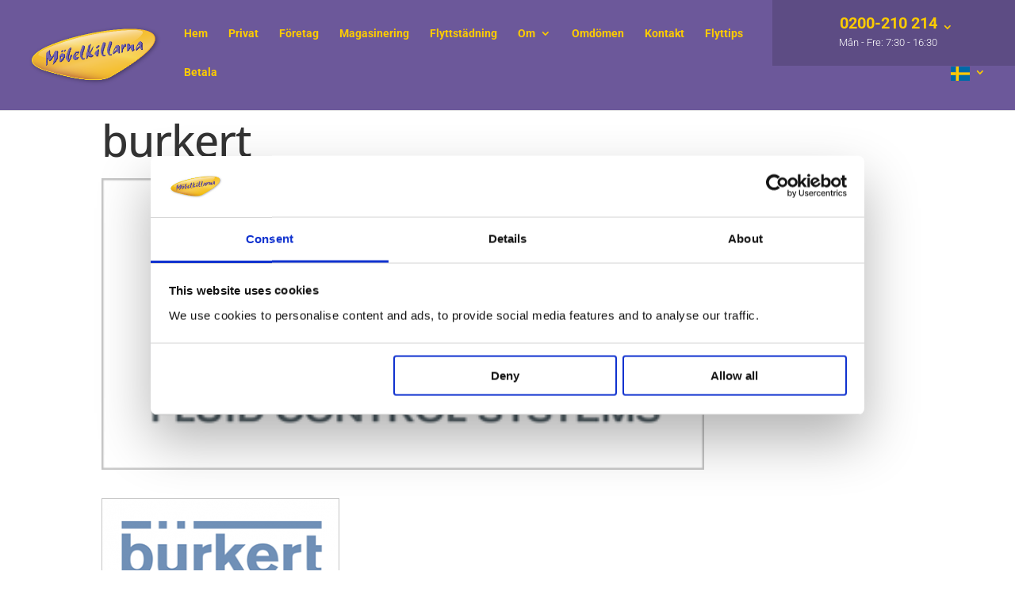

--- FILE ---
content_type: text/css
request_url: https://www.mobelkillarna.se/wp-content/plugins/site-reviews/assets/styles/divi.css?ver=7.0.16
body_size: 5149
content:
body{--glsr-white:#fff;--glsr-gray-100:#f5f5f5;--glsr-gray-200:#e5e5e5;--glsr-gray-300:#d4d4d4;--glsr-gray-400:#a3a3a3;--glsr-gray-500:#737373;--glsr-gray-600:#525252;--glsr-gray-700:#404040;--glsr-gray-800:#262626;--glsr-gray-900:#171717;--glsr-black:#000;--glsr-blue:#1c64f2;--glsr-green:#057a55;--glsr-red:#e02424;--glsr-yellow:#faca15;--glsr-duration-slow:0.3s;--glsr-duration-fast:0.15s;--glsr-gap-xs:0.25em;--glsr-gap-sm:0.5em;--glsr-gap-md:0.75em;--glsr-gap-lg:1em;--glsr-gap-xl:2em;--glsr-leading:1.5;--glsr-px:1.25em;--glsr-py:1.25em;--glsr-radius:3px;--glsr-text-base:1em;--glsr-text-sm:0.875em;--glsr-text-md:1em;--glsr-text-lg:1.25em;--glsr-review-star:1.25em;--glsr-review-verified:var(--glsr-green);--glsr-tag-label-weight:600;--glsr-bar-bg:var(--glsr-yellow);--glsr-bar-leading:1.5;--glsr-bar-opacity:0.1;--glsr-max-w:48ch;--glsr-summary-star:1.5em;--glsr-summary-text:var(--glsr-text-sm);--glsr-choice-h:1.125em;--glsr-choice-w:1.125em;--glsr-description-text:var(--glsr-text-sm);--glsr-form-error:var(--glsr-red);--glsr-form-star:2em;--glsr-form-success:var(--glsr-green);--glsr-input-b:1px solid var(--glsr-gray-400);--glsr-input-bg:var(--glsr-white);--glsr-input-color:var(--glsr-gray-900);--glsr-input-px:0.75em;--glsr-input-py:0.5em;--glsr-input-radius:3px;--glsr-input-transition:border-color var(--glsr-duration-fast) ease-in-out;--glsr-label-text:var(--glsr-text-sm);--glsr-label-weight:600;--glsr-toggle-bg-0:currentColor;--glsr-toggle-bg-1:currentColor;--glsr-toggle-color:var(--glsr-white);--glsr-toggle-h:1.25em;--glsr-toggle-opacity-0:0.15;--glsr-toggle-opacity-1:1;--glsr-toggle-p:3px;--glsr-toggle-radius:999px;--glsr-toggle-shadow-color:rgba(0,0,0,.2);--glsr-toggle-size:calc(var(--glsr-toggle-h) - var(--glsr-toggle-p)*2);--glsr-toggle-text:1em;--glsr-toggle-w:calc(var(--glsr-toggle-h)*2 - var(--glsr-toggle-p)*2);--glsr-modal-bg:var(--wp--preset--color--base,var(--glsr-white));--glsr-modal-radius:3px;--glsr-modal-padding:1.5em;--glsr-tooltip-border-radius:4px;--glsr-tooltip-font-size:0.875rem;--glsr-tooltip-font-weight:400;--glsr-tooltip-line-height:1;--glsr-tooltip-margin:12px;--glsr-tooltip-padding:.5em 1em;--glsr-tooltip-size:6px}@keyframes gl-fadeIn{0%{opacity:0}to{opacity:1}}@keyframes gl-fadeOut{0%{opacity:1}to{opacity:0}}@keyframes gl-spin{0%{transform:rotate(0deg) translateZ(0)}to{transform:rotate(1turn) translateZ(0)}}@keyframes gl-zoomIn{0%{transform:scale(.95)}to{transform:scale(1)}}@keyframes gl-zoomOut{0%{transform:scale(1)}to{transform:scale(.95)}}.glsr *+*{box-sizing:border-box}.glsr,.glsr-modal{border-width:0;font-size:var(--glsr-text-base)}.glsr .screen-reader-text,.glsr-modal .screen-reader-text{clip:rect(1px,1px,1px,1px);word-wrap:normal!important;border:0;-webkit-clip-path:inset(50%);clip-path:inset(50%);height:1px;margin:-1px;overflow:hidden;padding:0;position:absolute;width:1px}.glsr-captcha-holder iframe{margin:0!important}.glsr-captcha-holder[data-size=invisible]:not([data-badge=inline]){bottom:0;position:absolute}.glsr-captcha-holder>div{display:flex}.glsr-fade-out{opacity:0!important;transition:visibility 0s cubic-bezier(0,0,.2,1) var(--glsr-duration-slow),opacity var(--glsr-duration-slow)!important;visibility:hidden!important}.glsr-reviews,.glsr-reviews-wrap{grid-gap:var(--glsr-gap-xl);display:grid;gap:var(--glsr-gap-xl)}.et-db #et-boc .glsr-divi .glsr-loading,.et-db #et-boc .glsr-divi form.glsr-form .glsr-loading,.et-db #et-main-area .glsr-divi .glsr-loading,.et-db #et-main-area .glsr-divi form.glsr-form .glsr-loading,.glsr-divi .glsr-loading,.glsr-divi form.glsr-form .glsr-loading{display:inline-flex;flex-grow:0;flex-shrink:0;height:1em;position:relative;width:1em}.et-db #et-boc .glsr-divi .glsr-loading:after,.et-db #et-boc .glsr-divi .glsr-loading:before,.et-db #et-boc .glsr-divi form.glsr-form .glsr-loading:after,.et-db #et-boc .glsr-divi form.glsr-form .glsr-loading:before,.et-db #et-main-area .glsr-divi .glsr-loading:after,.et-db #et-main-area .glsr-divi .glsr-loading:before,.et-db #et-main-area .glsr-divi form.glsr-form .glsr-loading:after,.et-db #et-main-area .glsr-divi form.glsr-form .glsr-loading:before,.glsr-divi .glsr-loading:after,.glsr-divi .glsr-loading:before,.glsr-divi form.glsr-form .glsr-loading:after,.glsr-divi form.glsr-form .glsr-loading:before{animation:gl-spin .5s linear infinite;border:.2em solid;border-radius:100%;box-sizing:border-box;content:"";display:block;height:100%;left:0;margin:0;position:absolute;top:0;width:100%}.et-db #et-boc .glsr-divi .glsr-loading:before,.et-db #et-boc .glsr-divi form.glsr-form .glsr-loading:before,.et-db #et-main-area .glsr-divi .glsr-loading:before,.et-db #et-main-area .glsr-divi form.glsr-form .glsr-loading:before,.glsr-divi .glsr-loading:before,.glsr-divi form.glsr-form .glsr-loading:before{border-top-color:transparent;opacity:.5}.et-db #et-boc .glsr-divi .glsr-loading:after,.et-db #et-boc .glsr-divi form.glsr-form .glsr-loading:after,.et-db #et-main-area .glsr-divi .glsr-loading:after,.et-db #et-main-area .glsr-divi form.glsr-form .glsr-loading:after,.glsr-divi .glsr-loading:after,.glsr-divi form.glsr-form .glsr-loading:after{border-color:currentColor transparent transparent}.et-db #et-boc .glsr-divi .glsr-spinner,.et-db #et-main-area .glsr-divi .glsr-spinner,.glsr-divi .glsr-spinner{animation:gl-spin .5s linear infinite;border-radius:50%;height:24px;position:relative;width:24px}.et-db #et-boc .glsr-divi .glsr-spinner:after,.et-db #et-boc .glsr-divi .glsr-spinner:before,.et-db #et-main-area .glsr-divi .glsr-spinner:after,.et-db #et-main-area .glsr-divi .glsr-spinner:before,.glsr-divi .glsr-spinner:after,.glsr-divi .glsr-spinner:before{background:currentColor;border-radius:50%;content:"";height:8px;position:absolute;width:8px}.et-db #et-boc .glsr-divi .glsr-spinner:before,.et-db #et-main-area .glsr-divi .glsr-spinner:before,.glsr-divi .glsr-spinner:before{left:0;top:0}.et-db #et-boc .glsr-divi .glsr-spinner:after,.et-db #et-main-area .glsr-divi .glsr-spinner:after,.glsr-divi .glsr-spinner:after{bottom:0;right:0}.et-db #et-boc .glsr-divi .glsr-pagination,.et-db #et-main-area .glsr-divi .glsr-pagination,.glsr-divi .glsr-pagination{position:relative}.et-db #et-boc .glsr-divi .glsr-pagination:not(.glsr-ajax-loadmore),.et-db #et-main-area .glsr-divi .glsr-pagination:not(.glsr-ajax-loadmore),.glsr-divi .glsr-pagination:not(.glsr-ajax-loadmore){align-items:center;display:flex;justify-content:center}.et-db #et-boc .glsr-divi .glsr-pagination .glsr-spinner,.et-db #et-main-area .glsr-divi .glsr-pagination .glsr-spinner,.glsr-divi .glsr-pagination .glsr-spinner{position:absolute}.et-db #et-boc .glsr-divi .glsr-pagination .pagination,.et-db #et-main-area .glsr-divi .glsr-pagination .pagination,.glsr-divi .glsr-pagination .pagination{flex-basis:100%;margin-bottom:0;margin-top:0;opacity:1;transition:opacity var(--glsr-duration-slow)}.et-db #et-boc .glsr-divi.glsr-hide .glsr-pagination .pagination,.et-db #et-main-area .glsr-divi.glsr-hide .glsr-pagination .pagination,.glsr-divi.glsr-hide .glsr-pagination .pagination{opacity:0!important}.glsr-star-rating{align-items:center;display:flex;position:relative}.glsr-stars{justify-content:center}.glsr-star{background-size:var(--glsr-review-star);flex-shrink:0;font-size:inherit;height:var(--glsr-review-star);width:var(--glsr-review-star)}.glsr-summary .glsr-star{background-size:var(--glsr-summary-star);height:var(--glsr-summary-star);width:var(--glsr-summary-star)}.glsr-star-empty{background-image:var(--glsr-star-empty)}.glsr-star-full{background-image:var(--glsr-star-full)}.glsr-star-half{background-image:var(--glsr-star-half)}.glsr-review{quotes:"“" "”";word-break:break-word}.glsr-review,.glsr-reviews>p{opacity:1;transition:opacity .5s}.glsr-hide .glsr-review,.glsr-hide .glsr-reviews>p{opacity:0!important}.glsr-review p:first-of-type{margin-top:0!important}.glsr-review [data-expanded=false] p.glsr-hidden-text,.glsr-review p:last-of-type{margin-bottom:0!important}.glsr-review-date{white-space:nowrap}.glsr-review-rating{align-items:center;display:inline-flex;gap:.5em;justify-content:center}.glsr-review-response{padding:var(--glsr-py) var(--glsr-px);position:relative;width:100%}.glsr-review-response:before{border-bottom:calc(var(--glsr-text-md)*1.5) solid;border-left:0 solid transparent;border-right:calc(var(--glsr-text-md)*2) solid transparent;border-top:0 solid;content:"";height:0;opacity:.1;position:absolute;right:calc(var(--glsr-text-md)*1.5);top:calc((var(--glsr-text-md)*1.5)*-1);top:calc(var(--glsr-text-md)*1.5*-1);width:0}.glsr-review-response:after{background-color:currentColor;border-radius:var(--glsr-radius);content:"";height:100%;left:0;opacity:.1;position:absolute;top:0;width:100%}.glsr-rtl .glsr-review-response:before{border-left-width:calc(var(--glsr-text-md)*2);border-right-width:0;left:calc(var(--glsr-text-md)*1.5);right:auto}.glsr-review-response-inner{position:relative;z-index:1}.et-db #et-boc .glsr-divi .glsr-review,.et-db #et-main-area .glsr-divi .glsr-review,.glsr-divi .glsr-review{display:flex;flex-wrap:wrap;gap:var(--glsr-gap-md)}.et-db #et-boc .glsr-divi .glsr-review p,.et-db #et-main-area .glsr-divi .glsr-review p,.glsr-divi .glsr-review p{margin-bottom:var(--glsr-text-md);margin-top:0;padding:0}.et-db #et-boc .glsr-divi .glsr-tag-label,.et-db #et-main-area .glsr-divi .glsr-tag-label,.glsr-divi .glsr-tag-label{font-weight:var(--glsr-tag-label-weight)}.et-db #et-boc .glsr-divi .glsr-review-assigned_links,.et-db #et-boc .glsr-divi .glsr-review-assigned_posts,.et-db #et-boc .glsr-divi .glsr-review-assigned_terms,.et-db #et-boc .glsr-divi .glsr-review-assigned_users,.et-db #et-main-area .glsr-divi .glsr-review-assigned_links,.et-db #et-main-area .glsr-divi .glsr-review-assigned_posts,.et-db #et-main-area .glsr-divi .glsr-review-assigned_terms,.et-db #et-main-area .glsr-divi .glsr-review-assigned_users,.glsr-divi .glsr-review-assigned_links,.glsr-divi .glsr-review-assigned_posts,.glsr-divi .glsr-review-assigned_terms,.glsr-divi .glsr-review-assigned_users{width:100%}.et-db #et-boc .glsr-divi .glsr-review-author,.et-db #et-main-area .glsr-divi .glsr-review-author,.glsr-divi .glsr-review-author{align-items:center;display:inline-flex;gap:.5em}.et-db #et-boc .glsr-divi .glsr-review-avatar,.et-db #et-main-area .glsr-divi .glsr-review-avatar,.glsr-divi .glsr-review-avatar{flex:0 0}.et-db #et-boc .glsr-divi .glsr-review-avatar img,.et-db #et-main-area .glsr-divi .glsr-review-avatar img,.glsr-divi .glsr-review-avatar img{border-width:0;display:flex;margin:0;max-height:none;max-width:none;-o-object-fit:cover;object-fit:cover}.et-db #et-boc .glsr-divi .glsr-review-content,.et-db #et-main-area .glsr-divi .glsr-review-content,.glsr-divi .glsr-review-content{width:100%}.et-db #et-boc .glsr-divi .glsr-review-date,.et-db #et-main-area .glsr-divi .glsr-review-date,.glsr-divi .glsr-review-date{align-items:center;display:inline-flex;flex:1 0;font-style:italic;white-space:nowrap}.et-db #et-boc .glsr-divi .glsr-review-rating,.et-db #et-main-area .glsr-divi .glsr-review-rating,.glsr-divi .glsr-review-rating{align-items:center;display:inline-flex;flex-shrink:0;gap:.5em}.et-db #et-boc .glsr-divi .glsr-review-response,.et-db #et-boc .glsr-divi .glsr-review-title,.et-db #et-main-area .glsr-divi .glsr-review-response,.et-db #et-main-area .glsr-divi .glsr-review-title,.glsr-divi .glsr-review-response,.glsr-divi .glsr-review-title{width:100%}.et-db #et-boc .glsr-divi .glsr-review-title h3,.et-db #et-boc .glsr-divi .glsr-review-title h4,.et-db #et-boc .glsr-divi .glsr-review-title h5,.et-db #et-main-area .glsr-divi .glsr-review-title h3,.et-db #et-main-area .glsr-divi .glsr-review-title h4,.et-db #et-main-area .glsr-divi .glsr-review-title h5,.glsr-divi .glsr-review-title h3,.glsr-divi .glsr-review-title h4,.glsr-divi .glsr-review-title h5{margin-bottom:0;margin-top:0}.et-db #et-boc .glsr-divi .glsr-review-verified,.et-db #et-main-area .glsr-divi .glsr-review-verified,.glsr-divi .glsr-review-verified{align-items:center;color:var(--glsr-review-verified);display:flex;font-size:var(--glsr-text-sm);gap:.25em}.et-db #et-boc .glsr-divi .glsr-read-more,.et-db #et-main-area .glsr-divi .glsr-read-more,.glsr-divi .glsr-read-more{white-space:nowrap}.et-db #et-boc .glsr-divi .glsr-read-more:before,.et-db #et-main-area .glsr-divi .glsr-read-more:before,.glsr-divi .glsr-read-more:before{content:"";margin-left:0;margin-right:.5em}.et-db #et-boc .glsr-divi.glsr-rtl .glsr-read-more:before,.et-db #et-main-area .glsr-divi.glsr-rtl .glsr-read-more:before,.glsr-divi.glsr-rtl .glsr-read-more:before{margin-left:.5em;margin-right:0}.et-db #et-boc .glsr-divi [data-expanded=false] .glsr-read-more:before,.et-db #et-main-area .glsr-divi [data-expanded=false] .glsr-read-more:before,.glsr-divi [data-expanded=false] .glsr-read-more:before{content:"\2026"}.et-db #et-boc .glsr-divi [data-expanded=false] .glsr-hidden,.et-db #et-main-area .glsr-divi [data-expanded=false] .glsr-hidden,.glsr-divi [data-expanded=false] .glsr-hidden{display:none}.glsr-summary{align-items:center;display:flex;flex-wrap:wrap;font-size:var(--glsr-summary-text);gap:var(--glsr-gap-sm);max-width:var(--glsr-max-w);position:relative;width:100%}.glsr-summary-rating{font-size:var(--glsr-text-lg);font-weight:700;line-height:1}.glsr-summary-text{flex:1 1 100%}.glsr-summary-percentages{position:relative;width:100%}.glsr-summary .glsr-bar{display:table-row;white-space:nowrap}.glsr-summary .glsr-bar>span{display:table-cell;line-height:var(--glsr-bar-leading);vertical-align:middle}.glsr-summary .glsr-bar-label{padding-left:0;padding-right:var(--glsr-gap-sm)}.glsr-rtl .glsr-summary .glsr-bar-label{padding-left:var(--glsr-gap-sm);padding-right:0}.glsr-summary .glsr-bar-background{position:relative;width:100%}.glsr-summary .glsr-bar-background:before{background-color:currentColor;content:"";display:block;height:var(--glsr-text-md);margin-top:calc(var(--glsr-text-md)/2*-1);opacity:var(--glsr-bar-opacity);position:absolute;top:50%;width:100%}.glsr-summary .glsr-bar-background-percent{background-color:currentColor;color:var(--glsr-bar-bg);display:block;height:var(--glsr-text-md);position:relative}.glsr-summary .glsr-bar-percent{padding-left:var(--glsr-gap-sm);padding-right:0;text-align:right}.glsr-rtl .glsr-summary .glsr-bar-percent{padding-left:0;padding-right:var(--glsr-gap-sm);text-align:left}.et-db #et-boc .glsr-divi form.glsr-form .glsr-field-toggle,.et-db #et-main-area .glsr-divi form.glsr-form .glsr-field-toggle,.glsr-divi form.glsr-form .glsr-field-toggle{display:flex}.et-db #et-boc .glsr-divi form.glsr-form .glsr-toggle,.et-db #et-main-area .glsr-divi form.glsr-form .glsr-toggle,.glsr-divi form.glsr-form .glsr-toggle{align-items:flex-start;-moz-column-gap:var(--glsr-gap-sm);column-gap:var(--glsr-gap-sm);display:inline-flex;flex-direction:row-reverse}.et-db #et-boc .glsr-divi form.glsr-form .glsr-toggle label,.et-db #et-main-area .glsr-divi form.glsr-form .glsr-toggle label,.glsr-divi form.glsr-form .glsr-toggle label{display:block;margin:0}.et-db #et-boc .glsr-divi form.glsr-form .glsr-toggle .glsr-toggle-switch,.et-db #et-main-area .glsr-divi form.glsr-form .glsr-toggle .glsr-toggle-switch,.glsr-divi form.glsr-form .glsr-toggle .glsr-toggle-switch{align-items:center;display:flex;flex-shrink:0;font-size:var(--glsr-toggle-text);position:relative;width:var(--glsr-toggle-w)}.et-db #et-boc .glsr-divi form.glsr-form .glsr-toggle input[type=checkbox],.et-db #et-main-area .glsr-divi form.glsr-form .glsr-toggle input[type=checkbox],.glsr-divi form.glsr-form .glsr-toggle input[type=checkbox]{-webkit-appearance:none;-moz-appearance:none;appearance:none;background-color:transparent;border-color:transparent!important;border-radius:var(--glsr-toggle-radius);border-width:1px;box-shadow:none;box-sizing:border-box;cursor:pointer;display:block;font-size:inherit;height:var(--glsr-toggle-h);left:auto;margin:0!important;overflow:hidden;padding:0!important;position:absolute;top:auto!important;-webkit-user-select:none;-moz-user-select:none;user-select:none;width:var(--glsr-toggle-w);z-index:0}.et-db #et-boc .glsr-divi form.glsr-form .glsr-toggle input[type=checkbox]:after,.et-db #et-boc .glsr-divi form.glsr-form .glsr-toggle input[type=checkbox]:before,.et-db #et-main-area .glsr-divi form.glsr-form .glsr-toggle input[type=checkbox]:after,.et-db #et-main-area .glsr-divi form.glsr-form .glsr-toggle input[type=checkbox]:before,.glsr-divi form.glsr-form .glsr-toggle input[type=checkbox]:after,.glsr-divi form.glsr-form .glsr-toggle input[type=checkbox]:before{box-sizing:border-box;display:none}.et-db #et-boc .glsr-divi form.glsr-form .glsr-toggle input[type=checkbox]+.glsr-toggle-track,.et-db #et-main-area .glsr-divi form.glsr-form .glsr-toggle input[type=checkbox]+.glsr-toggle-track,.glsr-divi form.glsr-form .glsr-toggle input[type=checkbox]+.glsr-toggle-track{border-radius:var(--glsr-toggle-radius);box-sizing:border-box;height:var(--glsr-toggle-h);padding:var(--glsr-toggle-p);pointer-events:none;position:absolute;width:var(--glsr-toggle-w)}.et-db #et-boc .glsr-divi form.glsr-form .glsr-toggle input[type=checkbox]+.glsr-toggle-track:before,.et-db #et-main-area .glsr-divi form.glsr-form .glsr-toggle input[type=checkbox]+.glsr-toggle-track:before,.glsr-divi form.glsr-form .glsr-toggle input[type=checkbox]+.glsr-toggle-track:before{background-color:var(--glsr-toggle-bg-0);border-radius:var(--glsr-toggle-radius);box-sizing:border-box;content:"";display:block;height:100%;left:0;opacity:var(--glsr-toggle-opacity-0);position:absolute;top:0;transition:background-color var(--glsr-duration-fast) ease-in-out,opacity var(--glsr-duration-fast) ease-in-out;width:100%}.et-db #et-boc .glsr-divi form.glsr-form .glsr-toggle input[type=checkbox]+.glsr-toggle-track:after,.et-db #et-main-area .glsr-divi form.glsr-form .glsr-toggle input[type=checkbox]+.glsr-toggle-track:after,.glsr-divi form.glsr-form .glsr-toggle input[type=checkbox]+.glsr-toggle-track:after{background-color:var(--glsr-toggle-color);border-radius:calc(var(--glsr-toggle-radius) - var(--glsr-toggle-p));box-shadow:0 calc(var(--glsr-toggle-h)*.125) calc(var(--glsr-toggle-h)*.25) var(--glsr-toggle-shadow-color);box-sizing:border-box;content:"";display:block;height:var(--glsr-toggle-size);pointer-events:none;position:relative;transition:transform var(--glsr-duration-fast) ease-in-out;width:var(--glsr-toggle-size);z-index:1}.et-db #et-boc .glsr-divi form.glsr-form .glsr-field-toggle input[type=checkbox]:checked+.glsr-toggle-track:before,.et-db #et-main-area .glsr-divi form.glsr-form .glsr-field-toggle input[type=checkbox]:checked+.glsr-toggle-track:before,.glsr-divi form.glsr-form .glsr-field-toggle input[type=checkbox]:checked+.glsr-toggle-track:before{background-color:var(--glsr-toggle-bg-1);opacity:var(--glsr-toggle-opacity-1);transition:background-color var(--glsr-duration-fast) ease-in-out,opacity var(--glsr-duration-fast) ease-in-out}.et-db #et-boc .glsr-divi form.glsr-form .glsr-field-toggle input[type=checkbox]:checked+.glsr-toggle-track:after,.et-db #et-main-area .glsr-divi form.glsr-form .glsr-field-toggle input[type=checkbox]:checked+.glsr-toggle-track:after,.glsr-divi form.glsr-form .glsr-field-toggle input[type=checkbox]:checked+.glsr-toggle-track:after{transform:translateX(var(--glsr-toggle-size))}.et-db #et-boc .glsr-divi.glsr-rtl form.glsr-form .glsr-field-toggle input[type=checkbox]:checked+.glsr-toggle-track:after,.et-db #et-main-area .glsr-divi.glsr-rtl form.glsr-form .glsr-field-toggle input[type=checkbox]:checked+.glsr-toggle-track:after,.glsr-divi.glsr-rtl form.glsr-form .glsr-field-toggle input[type=checkbox]:checked+.glsr-toggle-track:after{transform:translateX(calc(var(--glsr-toggle-size)*-1))}form.glsr-form .glsr-star-rating:not([data-star-rating]) .glsr-star-rating--stars{display:none!important}form.glsr-form .glsr-star-rating>select{clip:rect(1px,1px,1px,1px);-webkit-clip-path:inset(50%);clip-path:inset(50%);height:1px!important;margin:0!important;opacity:0!important;overflow:hidden!important;padding:0!important;position:absolute!important;top:0!important;visibility:visible!important;white-space:nowrap!important;width:1px!important}form.glsr-form .glsr-star-rating>select:after,form.glsr-form .glsr-star-rating>select:before{display:none!important}form.glsr-form .glsr-star-rating>select:focus+.glsr-star-rating--stars:before{box-shadow:0 0 0 3px -moz-mac-focusring;box-shadow:0 0 0 3px -webkit-focus-ring-color;box-shadow:0 0 0 3px Highlight;content:"";display:block;height:100%;outline:1px solid transparent;pointer-events:none;position:absolute;width:100%}form.glsr-form .glsr-star-rating--ltr>select{left:0!important}form.glsr-form .glsr-star-rating--rtl>select{right:0!important}form.glsr-form .glsr-star-rating--stars{align-items:center;cursor:pointer;display:flex;position:relative}form.glsr-form select[disabled]+.glsr-star-rating--stars{cursor:default}form.glsr-form .glsr-star-rating--stars>span{display:flex;height:var(--glsr-form-star);margin:0;width:var(--glsr-form-star)}form.glsr-form .glsr-star-rating--stars[class*=" s"]>span{background-image:var(--glsr-star-empty);background-position:50%;background-repeat:no-repeat;background-size:contain}form.glsr-form .glsr-field-is-invalid .glsr-star-rating--stars[class*=" s"]>span{background-image:var(--glsr-star-error)}form.glsr-form .glsr-star-rating--stars[class*=" s"]>span.gl-active,form.glsr-form .glsr-star-rating--stars[class*=" s"]>span.gl-active.gl-selected{background-image:var(--glsr-star-full)}form.glsr-form [data-rating][aria-label]:after,form.glsr-form [data-rating][aria-label]:before{backface-visibility:hidden;bottom:auto;box-sizing:border-box;left:100%;opacity:.9;pointer-events:none;position:absolute;top:50%;transform:translate3d(0,-50%,0);transform-origin:top;white-space:nowrap;z-index:10}form.glsr-form [data-rating][aria-label]:before{background-position:50%!important;background-size:100% auto!important;background:url("data:image/svg+xml;charset=utf-8,%3Csvg xmlns='http://www.w3.org/2000/svg' viewBox='0 0 12 31'%3E%3Cpath fill='%23111' d='M12.002 31C12.002 25 0 19.838 0 15.5 0 11.24 12 6 12 0l.002 31z'/%3E%3C/svg%3E") no-repeat;content:"";height:18px;margin-bottom:0;margin-left:var(--glsr-tooltip-size);width:var(--glsr-tooltip-size)}form.glsr-form [data-rating][aria-label]:after{background:#111;border-radius:var(--glsr-tooltip-border-radius);color:#fff;content:attr(aria-label);font-size:var(--glsr-tooltip-font-size);font-weight:normal;margin-left:var(--glsr-tooltip-margin);padding:var(--glsr-tooltip-padding);text-transform:none}form.glsr-form .glsr-star-rating--rtl [data-rating][aria-label]:after,form.glsr-form .glsr-star-rating--rtl [data-rating][aria-label]:before{left:auto;right:100%}form.glsr-form .glsr-star-rating--rtl [data-rating][aria-label]:before{margin-left:0;margin-right:var(--glsr-tooltip-size);transform:scaleX(-1) translate3d(0,-50%,0)}form.glsr-form .glsr-star-rating--rtl [data-rating][aria-label]:after{margin-left:0;margin-right:var(--glsr-tooltip-margin)}.et-db #et-boc .glsr-divi button.glsr-button,.et-db #et-main-area .glsr-divi button.glsr-button,.glsr-divi button.glsr-button{align-items:center!important;cursor:pointer;display:inline-flex!important;white-space:nowrap}.et-db #et-boc .glsr-divi button.glsr-button:not(.wp-block-search__button),.et-db #et-main-area .glsr-divi button.glsr-button:not(.wp-block-search__button),.glsr-divi button.glsr-button:not(.wp-block-search__button){margin:0}.et-db #et-boc .glsr-divi button.glsr-button[aria-busy=true],.et-db #et-main-area .glsr-divi button.glsr-button[aria-busy=true],.glsr-divi button.glsr-button[aria-busy=true]{gap:var(--glsr-gap-sm)}.et-db #et-boc .glsr-divi .wp-block-button,.et-db #et-main-area .glsr-divi .wp-block-button,.glsr-divi .wp-block-button{margin:0}.glsr-modal{display:none;font-size:var(--glsr-text-base);line-height:var(--glsr-leading);pointer-events:none;position:fixed;z-index:-1}.glsr-modal.is-open{display:block;pointer-events:auto;z-index:99999}.glsr-modal__overlay{align-items:center;background:rgba(0,0,0,.6);display:flex;height:100vh;justify-content:center;left:0;position:fixed;top:0;width:100vw}.glsr-modal__dialog{background-color:var(--glsr-modal-bg);border-radius:var(--glsr-modal-radius);box-shadow:0 1px 2px rgba(0,0,0,.07),0 2px 4px rgba(0,0,0,.07),0 4px 8px rgba(0,0,0,.07),0 8px 16px rgba(0,0,0,.07),0 16px 32px rgba(0,0,0,.07),0 32px 64px rgba(0,0,0,.07);box-sizing:border-box;display:flex;flex-direction:column;max-height:calc(100vh - 2em);max-width:700px;min-height:150px;min-width:320px;overflow:hidden;position:relative;width:calc(100vw - 2em);will-change:transform}.glsr-modal-small .glsr-modal__dialog{min-height:auto;width:480px}[aria-hidden=false] .glsr-modal__dialog{animation:gl-zoomIn var(--glsr-duration-slow) cubic-bezier(0,0,.2,1)}[aria-hidden=true] .glsr-modal__dialog{animation:gl-zoomOut var(--glsr-duration-fast) cubic-bezier(0,0,.2,1)}.glsr-modal__header{font-weight:600}.glsr-modal__footer,.glsr-modal__header{align-items:center;box-shadow:0 0 1px 0 color-mix(in srgb,currentColor 10%,transparent),0 0 1em 0 rgba(0,0,0,.1);display:flex;flex-shrink:0;gap:var(--glsr-gap-md);padding:0 var(--glsr-modal-padding);position:relative;z-index:1}.glsr-modal__footer>div,.glsr-modal__header>div{align-items:center;display:flex;flex:1;gap:var(--glsr-gap-md);padding:.75em 0}.glsr-modal__content{-webkit-overflow-scrolling:touch;overflow-y:auto;padding:var(--glsr-modal-padding);position:relative}.glsr-modal button.glsr-modal__close,.glsr-modal button.glsr-modal__close:focus,.glsr-modal button.glsr-modal__close:hover{align-items:center;-webkit-appearance:none;-moz-appearance:none;appearance:none;background:transparent!important;border:0;box-shadow:none;color:currentColor!important;cursor:pointer;display:flex;font-size:1em;height:1.5em;justify-content:center;line-height:1;margin:.75em 1em;outline-offset:0;padding:0;position:absolute;right:0;top:0;transform:scale(1);transition:transform var(--glsr-duration-fast) ease-in;width:1.5em;z-index:10}.glsr-modal button.glsr-modal__close:hover{transform:scale(1.1)}.glsr-modal button.glsr-modal__close:before{all:revert;content:"\2715";font-family:arial;font-size:1.5em;font-weight:700;line-height:1}.glsr-modal button.glsr-modal__close:after,.glsr-modal[aria-hidden=true] .glsr-modal__close{display:none!important}.glsr-modal .glsr-modal__overlay{animation-timing-function:cubic-bezier(0,0,.2,1)}.glsr-modal[aria-hidden=false] .glsr-modal__overlay{animation-duration:var(--glsr-duration-slow);animation-name:gl-fadeIn}.glsr-modal[aria-hidden=true] .glsr-modal__overlay{animation-duration:var(--glsr-duration-fast);animation-name:gl-fadeOut}.glsr-modal-error .glsr-modal__content,.glsr-modal-success .glsr-modal__content{display:flex;gap:var(--glsr-gap-md)}.glsr-modal-error .glsr-modal__content:before,.glsr-modal-success .glsr-modal__content:before{content:"";display:block;flex-shrink:0;height:2em;margin-top:-.25em;-webkit-mask-repeat:no-repeat;mask-repeat:no-repeat;opacity:.75;width:2em}.glsr-modal-error .glsr-modal__content:before{background-color:var(--glsr-red);-webkit-mask:url("data:image/svg+xml;charset=utf-8,%3Csvg xmlns='http://www.w3.org/2000/svg' viewBox='0 0 20 20'%3E%3Cpath d='M10 2a8 8 0 1 1 0 16 8 8 0 1 1 0-16zm1.13 9.38.35-6.46H8.52l.35 6.46h2.26zm-.09 3.36c.24-.23.37-.55.37-.96 0-.42-.12-.74-.36-.97s-.59-.35-1.06-.35-.82.12-1.07.35-.37.55-.37.97c0 .41.13.73.38.96.26.23.61.34 1.06.34s.8-.11 1.05-.34z'/%3E%3C/svg%3E");mask:url("data:image/svg+xml;charset=utf-8,%3Csvg xmlns='http://www.w3.org/2000/svg' viewBox='0 0 20 20'%3E%3Cpath d='M10 2a8 8 0 1 1 0 16 8 8 0 1 1 0-16zm1.13 9.38.35-6.46H8.52l.35 6.46h2.26zm-.09 3.36c.24-.23.37-.55.37-.96 0-.42-.12-.74-.36-.97s-.59-.35-1.06-.35-.82.12-1.07.35-.37.55-.37.97c0 .41.13.73.38.96.26.23.61.34 1.06.34s.8-.11 1.05-.34z'/%3E%3C/svg%3E")}.glsr-modal-success .glsr-modal__content:before{background-color:var(--glsr-green);-webkit-mask:url("data:image/svg+xml;charset=utf-8,%3Csvg xmlns='http://www.w3.org/2000/svg' viewBox='0 0 20 20'%3E%3Cpath d='M10 2a8 8 0 1 0 0 16 8 8 0 1 0 0-16zm-.615 12.66h-1.34l-3.24-4.54 1.341-1.25 2.569 2.4 5.141-5.931 1.34.94-5.811 8.381z'/%3E%3C/svg%3E");mask:url("data:image/svg+xml;charset=utf-8,%3Csvg xmlns='http://www.w3.org/2000/svg' viewBox='0 0 20 20'%3E%3Cpath d='M10 2a8 8 0 1 0 0 16 8 8 0 1 0 0-16zm-.615 12.66h-1.34l-3.24-4.54 1.341-1.25 2.569 2.4 5.141-5.931 1.34.94-5.811 8.381z'/%3E%3C/svg%3E")}#glsr-modal-review .glsr-read-more{display:none!important}#glsr-modal-verified .glsr-modal__footer{box-shadow:inset 0 .5px 0 var(--glsr-review-verified);color:var(--glsr-review-verified)}#glsr-modal-verified .glsr-modal__footer:after{background:currentColor;content:"";height:100%;left:0;opacity:.125;position:absolute;top:0;width:100%;z-index:-1}.glsr-debug{position:relative}.glsr-debug:before{background-color:currentColor;content:"";height:100%;left:0;opacity:.15;overflow:hidden;position:absolute;top:0;width:100%}.glsr-debug pre{font-family:monospace;font-size:12px;line-height:1.25;padding:10px;position:relative;z-index:1}body{--glsr-red:red;--glsr-blue:#2ea3f2;--glsr-toggle-bg-1:var(--glsr-blue);--glsr-toggle-h:20px}.et-db:not(.et_button_left).et_button_icon_visible .glsr-divi .et_pb_button{padding-right:2em}.et-db:not(.et_button_left).et_button_icon_visible .glsr-divi .et_pb_button:after{right:.3em}.et-db:not(.et_button_left):not(.et_button_icon_visible) .glsr-divi .et_pb_button:after{right:1em}.et-db:not(.et_button_left):not(.et_button_icon_visible) .glsr-divi .et_pb_button:hover:after{right:.15em}.et-db #et-boc .glsr-divi form.glsr-hide-form,.et-db #et-main-area .glsr-divi form.glsr-hide-form,.glsr-divi form.glsr-hide-form{max-height:0!important;opacity:0;overflow:hidden}.et-db #et-boc .glsr-divi .glsr-field:not(.glsr-field-is-invalid) .glsr-field-error,.et-db #et-boc .glsr-divi .glsr-form-message:not(.glsr-form-failed):not(.glsr-form-success),.et-db #et-main-area .glsr-divi .glsr-field:not(.glsr-field-is-invalid) .glsr-field-error,.et-db #et-main-area .glsr-divi .glsr-form-message:not(.glsr-form-failed):not(.glsr-form-success),.glsr-divi .glsr-field:not(.glsr-field-is-invalid) .glsr-field-error,.glsr-divi .glsr-form-message:not(.glsr-form-failed):not(.glsr-form-success){display:none}.et-db #et-boc .glsr-divi .glsr-field-error,.et-db #et-main-area .glsr-divi .glsr-field-error,.glsr-divi .glsr-field-error{color:var(--glsr-form-error);display:flex}.et-db #et-boc .glsr-divi form.glsr-form input.glsr-input,.et-db #et-boc .glsr-divi form.glsr-form select.glsr-select,.et-db #et-boc .glsr-divi form.glsr-form textarea.glsr-textarea,.et-db #et-main-area .glsr-divi form.glsr-form input.glsr-input,.et-db #et-main-area .glsr-divi form.glsr-form select.glsr-select,.et-db #et-main-area .glsr-divi form.glsr-form textarea.glsr-textarea,.glsr-divi form.glsr-form input.glsr-input,.glsr-divi form.glsr-form select.glsr-select,.glsr-divi form.glsr-form textarea.glsr-textarea{width:100%}.et-db #et-boc .glsr-divi .glsr-field-rating:after,.et-db #et-main-area .glsr-divi .glsr-field-rating:after,.glsr-divi .glsr-field-rating:after{display:none}.et-db #et-boc .glsr-divi .et_pb_contact_field_options_title label,.et-db #et-boc .glsr-divi .glsr-field-rating label,.et-db #et-main-area .glsr-divi .et_pb_contact_field_options_title label,.et-db #et-main-area .glsr-divi .glsr-field-rating label,.glsr-divi .et_pb_contact_field_options_title label,.glsr-divi .glsr-field-rating label,.glsr-divi[data-form] form.glsr-form .glsr-field>label{display:block;font-weight:600}.et-db #et-boc .glsr-divi .et_pb_contact_field[data-type=select]:after,.et-db #et-main-area .glsr-divi .et_pb_contact_field[data-type=select]:after,.glsr-divi .et_pb_contact_field[data-type=select]:after{display:none}.et-db #et-boc .glsr-divi .et_pb_contact_field[data-type=select] .et_pb_contact_field_select,.et-db #et-main-area .glsr-divi .et_pb_contact_field[data-type=select] .et_pb_contact_field_select,.glsr-divi .et_pb_contact_field[data-type=select] .et_pb_contact_field_select{display:block;position:relative}.et-db #et-boc .glsr-divi .et_pb_contact_field[data-type=select] .et_pb_contact_field_select:after,.et-db #et-main-area .glsr-divi .et_pb_contact_field[data-type=select] .et_pb_contact_field_select:after,.glsr-divi .et_pb_contact_field[data-type=select] .et_pb_contact_field_select:after{border:6px solid transparent;border-top-color:#666;content:"";height:0;margin-top:3px;pointer-events:none;position:absolute;right:10px;top:50%;transform:translateY(-50%);width:0}


--- FILE ---
content_type: application/x-javascript
request_url: https://consentcdn.cookiebot.com/consentconfig/a173171a-9a8d-4163-8311-e8b02137b587/mobelkillarna.se/configuration.js
body_size: 293
content:
CookieConsent.configuration.tags.push({id:191531277,type:"script",tagID:"",innerHash:"",outerHash:"",tagHash:"11841854779644",url:"https://consent.cookiebot.com/uc.js",resolvedUrl:"https://consent.cookiebot.com/uc.js",cat:[1]});CookieConsent.configuration.tags.push({id:191531279,type:"script",tagID:"",innerHash:"",outerHash:"",tagHash:"11279915880113",url:"https://www.googletagmanager.com/gtag/js?id=UA-97615285-17",resolvedUrl:"https://www.googletagmanager.com/gtag/js?id=UA-97615285-17",cat:[4]});CookieConsent.configuration.tags.push({id:191531280,type:"script",tagID:"",innerHash:"",outerHash:"",tagHash:"5894009056446",url:"https://app.weply.chat/widget/f54efea555f3411fc564453e2abc1f7d",resolvedUrl:"https://app.weply.chat/widget/f54efea555f3411fc564453e2abc1f7d",cat:[4,5]});CookieConsent.configuration.tags.push({id:191531281,type:"script",tagID:"",innerHash:"",outerHash:"",tagHash:"15806839984519",url:"",resolvedUrl:"",cat:[4,5]});CookieConsent.configuration.tags.push({id:191531282,type:"script",tagID:"",innerHash:"",outerHash:"",tagHash:"13934211428454",url:"https://www.mobelkillarna.se/wp-content/plugins/pixelyoursite/dist/scripts/public.js?ver=9.7.1",resolvedUrl:"https://www.mobelkillarna.se/wp-content/plugins/pixelyoursite/dist/scripts/public.js?ver=9.7.1",cat:[4]});CookieConsent.configuration.tags.push({id:191531283,type:"script",tagID:"",innerHash:"",outerHash:"",tagHash:"10720750289023",url:"https://www.mobelkillarna.se/wp-content/plugins/pixelyoursite/dist/scripts/js.cookie-2.1.3.min.js?ver=2.1.3",resolvedUrl:"https://www.mobelkillarna.se/wp-content/plugins/pixelyoursite/dist/scripts/js.cookie-2.1.3.min.js?ver=2.1.3",cat:[2,3,4]});CookieConsent.configuration.tags.push({id:191531284,type:"script",tagID:"",innerHash:"",outerHash:"",tagHash:"7525004339804",url:"https://www.mobelkillarna.se/wp-includes/js/wp-api.min.js?ver=6.5.7",resolvedUrl:"https://www.mobelkillarna.se/wp-includes/js/wp-api.min.js?ver=6.5.7",cat:[5]});